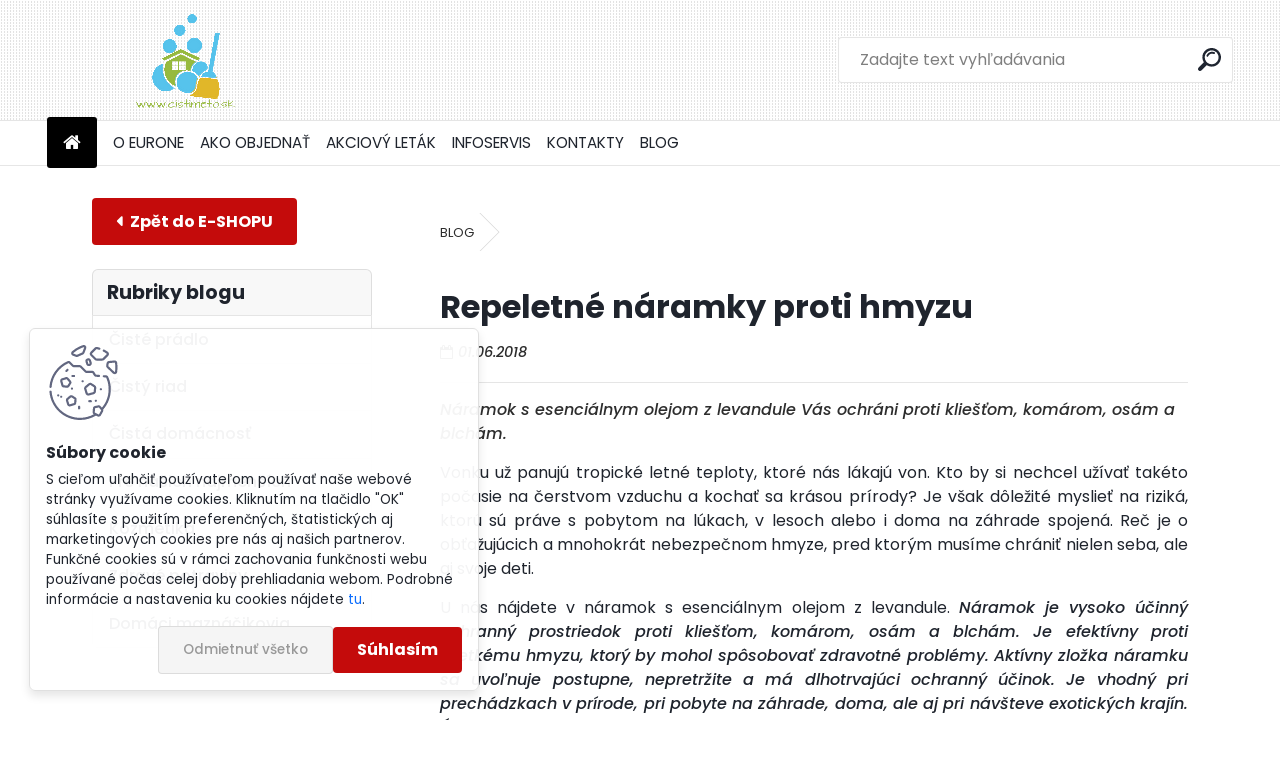

--- FILE ---
content_type: text/css
request_url: https://www.cistimeto.sk/fotky8212/design_setup/css/user_defined.css?_=1674907820
body_size: 205
content:
.root-eshop-menu:nth-child(1) > .leftmenuDef.category-menu-13.category-menu-order-14.category-menu-even:nth-child(15) > a:nth-child(1) {
 letter-spacing: 4px ! important;
 word-spacing: 3px ! important;
 background-blend-mode: normal ! important;
 font-weight: normal ! important;
 font-style: normal ! important;
 list-style-type: none ! important;
 text-transform: none ! important;
 color: rgb(255, 0, 0) ! important;
}

.root-eshop-menu:nth-child(1) > .leftmenuDef.category-menu-16.category-menu-order-15.category-menu-odd:nth-child(16) > a:nth-child(1) {
 color: rgb(80, 146, 30) ! important;
 letter-spacing: 3px ! important;
}

.leftmenuDef.category-menu-13.category-menu-order-16.category-menu-even:nth-child(15) > a:nth-child(1) > strong:nth-child(1) {
 color: rgb(238, 16, 115) ! important;
}

.leftmenuDef.category-menu-16.category-menu-order-17.category-menu-odd:nth-child(18) > a:nth-child(1) > strong:nth-child(1) {
 color: rgb(79, 122, 21) ! important;
}